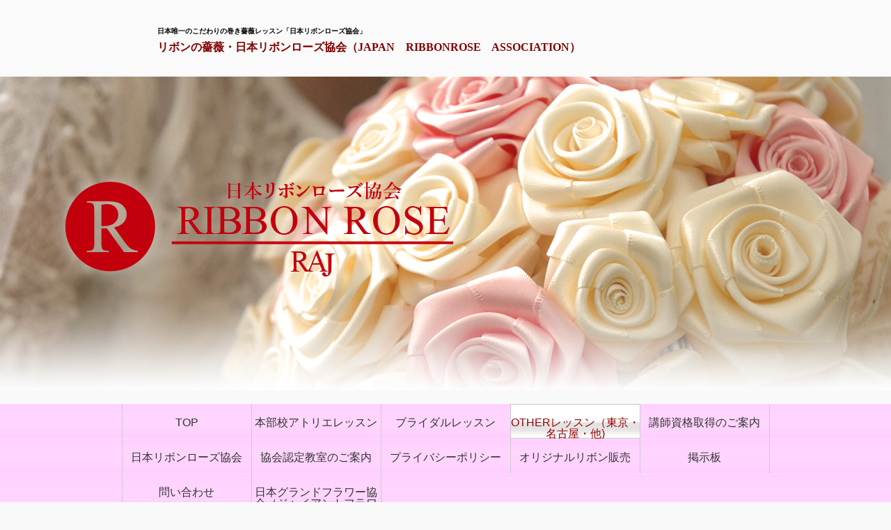

--- FILE ---
content_type: text/html; charset=UTF-8
request_url: https://www.ribbon-rose.com/%E6%9D%B1%E4%BA%AC%E3%83%AC%E3%83%83%E3%82%B9%E3%83%B3.html
body_size: 56931
content:
<!DOCTYPE HTML>
<html lang="ja" prefix="og: https://ogp.me/ns#">
<head>
<meta http-equiv="Content-Type" content="text/html; charset=utf-8" />
<meta name="viewport" content="width=device-width,initial-scale=1">


<meta property="og:title" content="Bridal/Wedding accessories RIBBON LOVERS-東京開催" />

<meta property="og:description" content="リボンで作ったこだわりのレッスン「日本リボンローズ協会」" />

<meta property="og:url" content="https://www.ribbon-rose.com/東京レッスン.html" />



<meta property="og:type" content="article" />

<meta property="og:locale" content="ja_JP" />
<meta name="twitter:card" content="summary_large_image"/>




<meta name="description" content="リボンで作ったこだわりのレッスン「日本リボンローズ協会」" />
<meta name="keywords" content="リボンローズ,カゴバッグ レッスン,レッスン,東京,体験,BASICコース,ディプロマ,資格取得，ヴォーグ学園," />
<link rel="canonical" href="https://www.ribbon-rose.com/東京レッスン.html" />


<link rel="shortcut icon" href="//s3-ap-northeast-1.amazonaws.com/img.p-kit.com/ribbons/favicon.ico?1738162016" />

<title>Bridal/Wedding accessories RIBBON LOVERS-東京開催</title>

<link href="/images/blog/css/blog.css" type="text/css" rel="stylesheet" media="screen" />
<link href="/images/responsive_parts/css/rp.css" type="text/css" rel="stylesheet" media="screen" />


<!--[if lte IE 8]>
<link rel="stylesheet" title="default" type="text/css" href="./tpl/css/local172_3-ie.css?1768862486" media="all" />
<![endif]-->
<link rel="stylesheet" title="default" type="text/css" href="./tpl/css/print.css?1768862486" media="print" />



<link href="https://www.p-kit.com/images/lazyload/lazy.css" type="text/css" rel="stylesheet" media="screen" />


<!--[if  (!IE)|(gt IE 8)]><!-->
<script type="text/javascript" src="//www.p-kit.com/images/skel/js/jquery-1.11.1.min.js"></script>
<script type="text/javascript">
    var $11 = $.noConflict(true);
</script>
<script type="text/javascript" src="//www.p-kit.com/images/skel/js/skel.min.js"></script>
<script type="text/javascript" src="//www.p-kit.com/images/skel/js/skel-panels.min.js"></script>
<script type="text/javascript" src="./tpl/js/init.js?1768862486"></script>
<!--<![endif]-->




<!--[if lt IE 9]>
<script src="/images/IE9.js"></script>
<![endif]-->



<script src="https://www.p-kit.com/images/lazyload/lazysizes.min.js"></script>


</head>
<body>
<div id="page1">
  <div id="header">
    <!-- ////////////////////////////// header ////////////////////////////// -->
    <table width="100%" border="0" cellspacing="1" cellpadding="0">
      <tr>
        <td valign="top"><h1 style="font-size:10px;color:#000000;">日本唯一のこだわりの巻き薔薇レッスン「日本リボンローズ協会」</h1><div><span style="color: #800000;"><strong><span style="font-family: 'ＭＳ Ｐ明朝';">リボンの薔薇・日本リボンローズ協会（JAPAN　RIBBONROSE　ASSOCIATION）</span></strong></span></div></td>
      </tr>
    </table>
    <!-- ////////////////////////////// header ////////////////////////////// -->
  </div>
  <!--header-->
</div>
<!--page1-->
  
  <div id="photo">
    <div id="img">&nbsp;</div>
    <div id="photo-bottom">&nbsp;</div>
</div>
  
  
  <!--photo-->
<nav id="menu">
  <!-- ////////////////////////////// MENU ////////////////////////////// -->
    <ul> 
 
	<li class="cntmenu"><a href="https://www.ribbon-rose.com/" ><span>TOP</span></a>
			</li>
 
	<li class="cntmenu"><a href="https://www.ribbon-rose.com/リボンローズ講座.html" ><span>本部校アトリエレッスン</span></a>
				<ul>
		 
		<li><a href="https://www.ribbon-rose.com/アトリエレッスン.html" title="" ><span>体験・1DAY・季節レッスン</span></a></li>
		 
		<li><a href="https://www.ribbon-rose.com/page386815.html" title="" ><span>基礎から学ぶﾚｯｽﾝ</span></a></li>
		 
		<li><a href="https://www.ribbon-rose.com/page386884.html" title="" ><span>ファッション小物レッスン</span></a></li>
		 
		<li><a href="https://www.ribbon-rose.com/page473275.html" title="" ><span>経験者向けレッスン</span></a></li>
		 
		<li><a href="https://www.ribbon-rose.com/page386819.html" title="" ><span>ﾘﾎﾞﾝﾃｸﾆｯｸﾚｯｽﾝ</span></a></li>
		 
		<li><a href="https://www.ribbon-rose.com/企業向け出張講座.html" title="" ><span>企業向け　出張講座</span></a></li>
		 
		<li><a href="https://www.ribbon-rose.com/page380423.html" title="" ><span>アトリエ案内＆ﾚｯｽﾝ日程</span></a></li>
				</ul>
			</li>
 
	<li class="cntmenu"><a href="https://www.ribbon-rose.com/ブライダルレッスン.html" ><span>ブライダルレッスン</span></a>
				<ul>
		 
		<li><a href="https://www.ribbon-rose.com/page274308.html" title="" ><span>花嫁アイテムレッスン</span></a></li>
		 
		<li><a href="https://www.ribbon-rose.com/page386868.html" title="" ><span>受付アイテムレッスン</span></a></li>
		 
		<li><a href="https://www.ribbon-rose.com/page386867.html" title="" ><span>プライベートレッスン</span></a></li>
				</ul>
			</li>
 
	<li class="cntmenu_over"><a href="https://www.ribbon-rose.com/東京・名古屋・福岡.html" ><span>OTHERレッスン（東京・名古屋・他)</span></a>
				<ul>
		 
		<li><a href="https://www.ribbon-rose.com/名古屋レッスン.html" title="" ><span>名古屋開催</span></a></li>
		 
		<li><a href="https://www.ribbon-rose.com/東京レッスン.html" title="" ><span>東京開催</span></a></li>
		 
		<li><a href="https://www.ribbon-rose.com/カルチャー.html" title="" ><span>関西ｶﾙﾁｬｰﾚｯｽﾝ</span></a></li>
				</ul>
			</li>
 
	<li class="cntmenu"><a href="https://www.ribbon-rose.com/ディプロマ.html" ><span>講師資格取得のご案内</span></a>
			</li>
 
	<li class="cntmenu"><a href="https://www.ribbon-rose.com/日本リボンローズ協会.html" ><span>日本リボンローズ協会</span></a>
			</li>
 
	<li class="cntmenu"><a href="https://www.ribbon-rose.com/認定教室.html" ><span>協会認定教室のご案内</span></a>
				<ul>
		 
		<li><a href="https://www.ribbon-rose.com/page455352.html" title="" ><span>認定講師紹介</span></a></li>
				</ul>
			</li>
 
	<li class="cntmenu"><a href="https://www.ribbon-rose.com/page0007.html" ><span>プライバシーポリシー</span></a>
			</li>
 
	<li class="cntmenu"><a href="https://www.ribbon-rose.com/page469134.html" ><span>オリジナルリボン販売</span></a>
			</li>
 
	<li class="cntmenu"><a href="https://www.ribbon-rose.com/userforum/index.php?id=106130" ><span>掲示板</span></a>
			</li>
 
	<li class="cntmenu"><a href="https://www.ribbon-rose.com/usermail/index.php?id=106130" ><span>問い合わせ</span></a>
			</li>
 
	<li class="cntmenu"><a href="https://www.ribbon-rose.com/giantflower.html" ><span>日本グランドフラワー協会（ジャイアントフラワー）</span></a>
			</li>
 
</ul>    <!-- ////////////////////////////// MENU ////////////////////////////// -->
</nav>
<!--menu-->
<div id="page2">
  <div id="content_box">
    <div class="row">
      <!-- ////////////////////////////// sidebar ////////////////////////////// -->
                        <div id="sidebar" class="4u">
        <div class="sidebar_inn">
                  <ul class="sidemenu">
          <li><a href="https://www.ribbon-rose.com/東京・名古屋・福岡.html" class="sn_01" title="" ><span>OTHERレッスン（東京・名古屋・他)</span></a>
    <ul>
   
    <li><a href="https://www.ribbon-rose.com/名古屋レッスン.html" class="sn_01_01" title="" ><span>名古屋開催</span></a></li>
   
    <li><a href="https://www.ribbon-rose.com/東京レッスン.html" class="sn_01_01_over" title="" ><span>東京開催</span></a></li>
   
    <li><a href="https://www.ribbon-rose.com/カルチャー.html" class="sn_01_01" title="" ><span>関西ｶﾙﾁｬｰﾚｯｽﾝ</span></a></li>
    </ul>
    </li>
                   
</ul>                    <table style="width:100%; border:0;">
                        <tr style="vertical-align:top;">
              <td><div style="text-align: center;"><div style="text-align: center;"><a href="https://www.ribbon-rose.com/東京レッスン.html" target="_blank"><span style="color: #000080;"><strong>【十字屋カルチャー高の原】</strong></span></a></div><div style="text-align: center;"><span style="color: #000080;"><strong>2月27日(木)<br />3月27日(木)</strong></span></div><a href="https://www.ribbon-rose.com/カルチャー.html"><img style="width: 100%;" src="https://s3-ap-northeast-1.amazonaws.com/img.p-kit.com/ribbons/Lesson/1616077089068730400.jpg" alt="" border="0" /></a><br /><div style="text-align: center;">&nbsp;</div><div style="text-align: center;"><a href="https://www.ribbon-rose.com/東京レッスン.html"><span style="color: #000080;"><strong>3月15日（土）16日（日）</strong></span></a></div><div style="text-align: center;"><a href="https://www.ribbon-rose.com/東京レッスン.html"><span style="color: #000080;"><strong>東京ハンドメイド祭出店！</strong></span></a></div><div style="text-align: center;"><a href="https://www.ribbon-rose.com/東京レッスン.html"><span style="color: #000080;"><strong>ワークショップ開催します！</strong></span></a></div><div style="text-align: center;"><a href="https://www.ribbon-rose.com/東京レッスン.html"><img style="width: 100%;" src="https://s3-ap-northeast-1.amazonaws.com/img.p-kit.com/ribbons/event/1738161826016518700.jpg" alt="" border="0" /></a></div><div style="text-align: center;">&nbsp;</div><div style="text-align: center;"><div><span style="color: #000000; background-color: #ffff99;">ご来場・ワークショップへのご参加</span></div><div><span style="color: #000000; background-color: #ffff99;">ありがとうございました！</span></div><div><span style="color: #000000; background-color: #ffff99;"><img src="https://s3-ap-northeast-1.amazonaws.com/img.p-kit.com/ribbons/event/1738161975095358900.jpg" alt="" height="178" border="0" /></span></div><div>&nbsp;</div><div><a style="font-size: 12pt;" href="https://osaka-tedukuri.net/"><img style="width: 179px;" src="https://s3-ap-northeast-1.amazonaws.com/img.p-kit.com/ribbons/event/1720588033043747000.jpg" alt="" height="177" border="0" /></a><span style="font-size: 12pt;">&nbsp;</span></div></div><div style="text-align: center;"><div>&nbsp;</div><div><div><span style="font-size: 12pt;">&nbsp;</span><strong style="color: #ff0000; font-size: 12pt;"><a href="https://www.creema.jp/item/14127116/detail"><span style="color: #ff0000;">★ 新書籍販売中 ★</span></a></strong></div></div></div><div style="text-align: center;"><a href="https://www.creema.jp/item/14127116/detail"><img style="width: 100%;" src="https://s3-ap-northeast-1.amazonaws.com/img.p-kit.com/ribbons/1655339119056391300.jpg" alt="" border="0" /></a></div><div style="text-align: center;"><span style="font-size: 12pt;">&nbsp;</span><span style="font-size: 12pt;">&nbsp;</span></div><div style="text-align: center;"><span style="color: #800000; font-size: 12pt;">&nbsp;</span><strong style="color: #800000; font-size: 12pt;">「リボンの薔薇　第2回作品展」</strong></div></div><div style="text-align: center;"><div style="text-align: center;"><div><span style="color: #800000; font-size: 10pt;"><strong>2022年5月6-8日</strong></span></div><div><span style="color: #ff0000; font-size: 10pt;"><strong><span style="color: #800000;">ご来場ありがとうございました</span></strong></span></div><div><img style="width: 196px;" src="https://s3-ap-northeast-1.amazonaws.com/img.p-kit.com/ribbons/1653316307066175200.jpg" alt="" height="261" border="0" /></div><div>&nbsp;</div><div>&nbsp;</div><div><a href="https://2022.hobbyshow.jp/lineup/detail-1000403"><strong>日本ホビーショー</strong></a><strong><a href="https://2022.hobbyshow.jp/lineup/detail-1000403">2022</a></strong></div><div><span style="font-size: 10pt; color: #800000;"><strong>出展いたしました！</strong></span></div><div><span style="font-size: 10pt; color: #800000;"><strong>ご来場ありがとうございました！！</strong></span></div><div><a href="https://2022.hobbyshow.jp/lineup/detail-1000403"><strong><img src="https://s3-ap-northeast-1.amazonaws.com/img.p-kit.com/ribbons/event/1648168045073387200.jpg" alt="" width="229" height="127" border="0" /></strong></a></div><div>&nbsp;</div><div>&nbsp;</div></div><div style="text-align: center;"><strong style="font-size: 12pt;"><span style="color: #ff0000;">リボンローズ作品掲載♪</span></strong></div><div style="text-align: center;"><div><a style="font-size: 12pt;" href="http://boox.jp/index.php?module=ecitemdtl&amp;action=pdetail&amp;it=BK&amp;cd=4434251619"><strong style="font-size: 12pt;"><span style="color: #ff0000;"><img src="https://s3-ap-northeast-1.amazonaws.com/img.p-kit.com/ribbons/1540028551073128600.jpg" alt="" border="0" /></span></strong></a></div><div>&nbsp;</div><div>&nbsp;</div><div><a href="http://shop.sodo.co.jp/products/detail.php?product_id=76"><img src="https://s3-ap-northeast-1.amazonaws.com/img.p-kit.com/ribbons/1501209930066725900.jpg" alt="" width="189" height="263" border="0" /></a></div><div>&nbsp;</div><div><span style="font-size: 10pt; color: #808080;">&nbsp;</span><strong style="color: #808080; font-size: 10pt;">「Claft&amp;Flower」VOLUMEⅢ</strong><div><span style="font-size: 10pt; color: #808080;"><strong>クラフト&amp;フラワー第3集</strong></span></div><div><span style="font-size: 10pt; color: #808080;"><strong>草土出版</strong></span></div><div>&nbsp;</div></div><div><span style="color: #800000;"><span style="font-size: 8pt; color: #800000;"><a href="https://www.creema.jp/c/ribbonlovers">手づくりサイト　掲載中！</a></span></span></div><div><a href="https://www.creema.jp/c/ribbonlovers"><img src="https://s3-ap-northeast-1.amazonaws.com/img.p-kit.com/ribbons/1491876105093586300.gif" alt="" border="0" /></a>&nbsp;</div><div><a href="https://www.creema.jp/c/ribbonlovers"><img src="https://s3-ap-northeast-1.amazonaws.com/img.p-kit.com/ribbons/Lesson/1481016208004035500.jpg" alt="" width="185" height="123" border="0" /></a></div><div>&nbsp;</div><div><strong style="color: #333399; font-size: 12pt;"><span style="font-size: 10pt;">リボンローズをウエディンングに、</span></strong></div><div><span style="color: #333399;"><strong><span style="font-size: 10pt;">ギフトに、毎日のオシャレに&hellip;</span></strong></span></div><div><span style="color: #333399;"><strong><span style="font-size: 10pt;">&nbsp;お買い求めはこちらへ</span></strong></span></div><div><a href="http://www.ribbonlovers.com/" target="_blank"><img src="https://s3-ap-northeast-1.amazonaws.com/img.p-kit.com/ribbons/botan/1482743998096602100.png" alt="ブライダル・ウェディングアクセサリー RIBBON LOVERS" width="230" height="80" /></a><span style="font-size: 12pt;">&nbsp;</span></div></div><div style="text-align: center;"><div><div><span style="font-size: 12pt;">&nbsp;</span></div><div><a href="http://www.ribbon-rose.com/giantflower.html"><span><strong>今話題のジャイアントフラワー</strong></span></a></div><div><a href="http://www.ribbon-rose.com/giantflower.html"><span><strong>ご興味ある方はこちら</strong></span></a></div><div><a href="http://www.ribbon-rose.com/giantflower.html"><img src="https://s3-ap-northeast-1.amazonaws.com/img.p-kit.com/ribbons/Lesson/1489151296041043000.jpg" alt="" width="228" height="151" border="0" /></a></div><div>&nbsp;</div><div><span style="color: #008080;"><a href="http://jfca.info/" target="_blank"><span style="color: #008080;"><strong><span style="font-size: 12pt;">日本グランドフラワー協会HP</span></strong></span></a></span></div><div><a href="http://jfca.info/" target="_blank"><img src="https://s3-ap-northeast-1.amazonaws.com/img.p-kit.com/ribbons/Gflower/1507508879065661800.jpg" alt="" width="232" height="96" border="0" /></a>&nbsp;</div></div><div><span style="font-size: 8pt;">&nbsp;</span></div><div><div style="display: inline !important;"><span style="font-size: 10pt; color: #800000;"><strong>「RIBBON LOVERS」ﾌｪｲｽﾌﾞｯｸ&darr;</strong></span></div></div><div><div><span style="color: #800000;"><a class="image" href="http://www.facebook.com/ribbonlovers.aiwada"><span style="color: #800000;"><img src="http://upload.wikimedia.org/wikipedia/commons/thumb/0/06/Facebook.svg/200px-Facebook.svg.png" alt="Facebook.svg" width="170" height="62" /></span></a>&nbsp;</span></div><div><span style="font-size: 10pt; color: #800000;">「いいね!」お願いします♪</span></div><div><div><span style="color: #800000;"><a href="https://ribbonlovers.wordpress.com/"><span style="color: #800000;">&nbsp;</span></a></span></div><div><span style="color: #800000;"><span style="font-size: 10pt;"><strong><a href="https://ribbonlovers.wordpress.com/"><span style="color: #800000;">「RIBBON LOVERS」 ブログ</span></a>&darr;</strong></span></span></div><div><div><span style="color: #800000;"><a href="http://ribbonlovers.wordpress.com/" target="_blank"><span style="color: #800000;"><img src="https://s3-ap-northeast-1.amazonaws.com/img.p-kit.com/ribbons/1362914667046178700.jpg" alt="" width="120" height="116" border="0" /></span></a>&nbsp;</span></div><div>&nbsp;</div><div><span style="font-size: 10pt; color: #800000;"><strong>過去の記事（アメブロ）は<a href="http://ameblo.jp/ribbonlovers/"><span style="color: #800000;">こちら</span></a>から</strong></span></div><div>&nbsp;</div><div>&nbsp;<span style="font-size: 12pt;">&nbsp;</span></div></div></div></div><div><div><a href="https://www.kansai-woman.net/theme298.html"><strong>関西ウーマンに掲載されました♪</strong></a></div><div><a href="https://www.kansai-woman.net/theme298.html" target="_blank"><img src="https://s3-ap-northeast-1.amazonaws.com/img.p-kit.com/ribbons/1476837516088398500.png" alt="" width="226" height="161" border="0" /></a></div></div><span style="font-size: 12pt;">&nbsp;</span></div></div><div style="text-align: center;"><div style="text-align: center;"><div style="text-align: center;"><div style="text-align: center;"><div style="text-align: center;"><span style="font-size: 8pt;"><strong><strong><span style="font-family: times new roman; color: #990000;"><span style="color: #990000;"><span style="font-family: Verdana;"><br /></span></span></span></strong></strong></span><div style="text-align: center;">&nbsp;</div><div style="text-align: center;">&nbsp;<img style="font-size: 12pt;" src="https://s3-ap-northeast-1.amazonaws.com/img.p-kit.com/ribbons/doorwreath/1464450659094076700.jpg" alt="" width="223" height="127" border="0" /></div><div style="text-align: center;"><div style="text-align: center;">&nbsp;</div><div style="text-align: center;"><a href="https://area31.smp.ne.jp/area/table/12439/EjXA4H/M?S=mhnas2qfsgt&amp;detect=%94%BB%92%E8&amp;12952_11720036_1=2&amp;12952_11678791_1=&amp;12952_11678265_1=&amp;smp_sf_button_12952=%8C%9F%8D%F5" target="_blank"><img src="https://s3-ap-northeast-1.amazonaws.com/img.p-kit.com/ribbons/Lesson/1482284495039968600.gif" alt="" border="0" /></a></div><div style="text-align: center;">&nbsp;</div><div style="text-align: center;"><a href="http://ameblo.jp/tealbleu/"><span style="color: #000080; font-size: 10pt;"><strong>カラー&amp;ウエディング</strong></span></a></div><div style="text-align: center;"><a href="http://ameblo.jp/tealbleu/"><span style="color: #000080; font-size: 10pt;"><strong>Te'al Bleu（ティール・ブルー）</strong></span></a></div></div><div style="text-align: center;"><a href="http://tealbleu.mond.jp/"><img src="https://s3-ap-northeast-1.amazonaws.com/img.p-kit.com/ribbons/chambre/1415501164081910700.jpg" alt="" width="192" height="72" border="0" /></a></div><div style="text-align: center;">&nbsp;</div><div style="text-align: center;"><span style="color: #333399;"><a href="http://www.green.dti.ne.jp/royalginza/"><span style="color: #333399;"><strong><span style="font-family: 'times new roman'; font-size: 10pt;">ローヤルフラワースクール</span></strong></span></a></span></div><div style="text-align: center;"><span style="color: #333399;"><strong><span style="font-family: 'times new roman'; font-size: 10pt;"><a href="http://www.green.dti.ne.jp/royalginza/"><span style="color: #333399;">銀座スタジオエス</span></a></span></strong></span></div><div style="text-align: center;"><span style="color: #ff6600;"><strong>&nbsp;</strong></span></div><div style="text-align: center;"><div><span style="font-family: 'times new roman'; font-size: 10pt; color: #800000;"><strong>イベント出展しました！</strong></span></div><div><span style="font-family: 'times new roman'; font-size: 10pt; color: #ff0000;"><strong>～<a href="http://www.bridalnews.co.jp/fair/"><span style="color: #ff0000;">ブライダル産業フェア in 東京</span></a>～</strong></span></div><div><span style="font-family: 'times new roman'; font-size: 10pt; color: #800000;"><strong>「ブライダルテーブルコーディネートコンテスト２０１５」</strong></span></div><div>&nbsp;<div>&nbsp;</div></div></div></div></div></div></div></div>
                </td>
            </tr>
          </table>
        </div>
      </div>
                  <!-- ////////////////////////////// sidebar ////////////////////////////// -->
      <!-- ////////////////////////////// content ////////////////////////////// -->
      <div id="content" class="8u skel-cell-important">
        <div class="content_inn">
        <div><div style="text-align: right;"><span style="font-size: 12pt;"><span style="font-size: 12pt;"><span style="font-size: 12pt;"><span style="font-size: 12pt;">&nbsp;</span></span></span></span><table style="width: 100%;" border="0" cellspacing="1" cellpadding="1"><tbody><tr><td><div style="background-color: #faedef; padding: 4px; border-bottom: 3px solid #D25460; border-top: 3px solid #D25460;"><div style="text-align: center;"><span style="color: #800080;"><strong><span style="font-family: 'times new roman'; font-size: 14pt;">RIBBON LOVERS</span>&nbsp;のHPがリニューアルしました！</strong><strong>ぜひご覧ください♪</strong></span></div><div style="text-align: center;"><span style="color: #800080;"><strong><a href="https://ribbonlovers.jp/"><span style="color: #800080;">https://ribbonlovers.jp/</span></a></strong></span></div></div></td></tr></tbody></table></div><div style="text-align: right;">&nbsp;</div><div style="text-align: right;"><span style="font-size: 12pt;"><span style="font-size: 12pt;"><span style="font-size: 12pt;">&nbsp;<span style="font-size: 10pt; color: #ff0000;"><strong>リボンローズレッスンのお問い合わせはこちら&rArr;090-1718-5250（担当：河村）</strong></span></span></span></span></div><div style="text-align: right;">&nbsp;</div><table style="width: 100%;" border="0" cellspacing="1" cellpadding="1"><tbody><tr><td><h2 style="padding: 5px; margin: 4px; background: #d25460; color: #fff; font-size: 14pt; line-height: 1.3em; border: 1px dashed #fff; border-radius: 3px; box-shadow: 0 0 0 4px #d25460; font-weight: normal;">　２０２5年東京レッスン開催について</h2></td></tr></tbody></table></div><div><div><span style="font-size: 10pt; color: #000080; font-family: 'times new roman';"><strong>開催日時：現在未定</strong></span></div><div><span style="color: #000080; font-family: 'times new roman';"><span style="font-size: 13.3333px;"><strong>会場：<span>東京都台東区西浅草２－２１－５　堀川ビル２階（※他の場所での開催の場合もあり）</span></strong></span></span></div><div>&nbsp;</div><div><span style="color: #000080; font-family: 'times new roman';"><span style="color: #000080; font-family: 'times new roman';"><span style="font-size: 13.3333px;"><strong><span>１DAYレッスン・コースレッスン（BASICコース・アドバンスコース）受講可能。<br /><br /></span></strong></span></span></span></div><div><table style="width: 100%;" border="0" cellspacing="1" cellpadding="1"><tbody><tr><td><h2 style="padding: 5px; margin: 4px; background: #D25460; color: #fff; font-size: 14pt; line-height: 1.3em; border: 1px dashed #fff; border-radius: 3px; box-shadow: 0 0 0 4px #D25460; font-weight: normal;">3月15日（土）16日（日）東京ハンドメイド祭　ワークショップ開催</h2></td></tr></tbody></table><div><span style="font-family: 'times new roman'; font-size: 10pt; color: #000080;"><strong><img style="width: 100%;" src="https://s3-ap-northeast-1.amazonaws.com/img.p-kit.com/ribbons/event/1738161826016518700.jpg" alt="" border="0" /></strong></span></div><div><span style="font-family: 'times new roman'; font-size: 10pt; color: #000080;"><strong>開催日時：3月15日（土）12:00~17:30　16日（日）11:00~16:30</strong></span></div><div><span style="font-family: 'times new roman'; font-size: 10pt; color: #000080;"><strong>会場：東京都立産業貿易センター浜松町館２F</strong></span></div><div><span style="font-family: 'times new roman'; font-size: 10pt; color: #000080;"><strong>　　　（JR浜松町から徒歩5分・ゆりかもめ竹芝駅から徒歩2分）</strong></span></div><div>&nbsp;</div><div><span style="font-family: 'times new roman'; font-size: 10pt; color: #000080;"><strong>ワークショップメニュー</strong></span></div><div><span style="font-family: 'times new roman'; font-size: 10pt; color: #000080;"><strong>①1輪コサージュ（30分）：1,500円</strong></span></div><div><span style="font-family: 'times new roman'; font-size: 10pt; color: #000080;"><strong>②バッグチャーム（30分）：2,500円</strong></span></div><div><span style="font-family: 'times new roman'; font-size: 10pt; color: #000080;"><strong>③リースアレンジ（45～60分）：3,500円</strong></span></div><div><span style="font-family: 'times new roman'; font-size: 10pt; color: #000080;"><strong>※リボンローズカラーは30色から当日お選びいただけます</strong></span></div><div>&nbsp;</div><div><span style="font-family: 'times new roman'; font-size: 10pt; color: #000080;"><strong>事前リクエストでリクエストメニューを受講いただくことも可能です。</strong></span></div><div><span style="font-family: 'times new roman'; font-size: 10pt; color: #000080;"><strong>BASICコース等の受講のご相談も承ります。</strong></span><span style="font-family: 'times new roman'; font-size: 10pt; color: #000080;"><strong>お問い合わせください。</strong></span></div></div><div>&nbsp;</div></div><div><div><table style="width: 100%;" border="0" cellspacing="1" cellpadding="1"><tbody><tr><td><h2 style="padding: 5px; margin: 4px; background: #D25460; color: #fff; font-size: 14pt; line-height: 1.3em; border: 1px dashed #fff; border-radius: 3px; box-shadow: 0 0 0 4px #D25460; font-weight: normal;"><span style="font-size: 12pt; font-family: 'times new roman';">【おススメレッスンメニュー】<span style="font-size: 10pt;">※初心者様でもご参加いただけるメニューです※</span></span></h2></td></tr></tbody></table><strong><span style="color: #000080;"><span style="font-size: 13.3333px;"><br /></span></span></strong></div><div><span style="color: #000080; font-family: 'times new roman';"><span style="font-size: 13.3333px;"><strong>【フォトフレームアレンジ】</strong></span></span></div><div><span style="color: #000080; font-family: 'times new roman';"><span style="font-size: 13.3333px;"><strong><img style="width: 381px;" src="https://s3-ap-northeast-1.amazonaws.com/img.p-kit.com/ribbons/Lesson/1465434760072397300.jpg" alt="" height="315" border="0" /></strong></span></span></div><div><span style="color: #000080; font-family: 'times new roman';"><span style="font-size: 13.3333px;"><strong>定番の体験レッスンメニュー✨</strong></span></span></div><div><span style="color: #000080; font-family: 'times new roman';"><span style="font-size: 13.3333px;"><strong>とりあえずリボンローズ作りを体験してみたい！という方におススメのメニューです！</strong></span></span></div><div><span style="color: #000080; font-family: 'times new roman';"><span style="font-size: 13.3333px;"><strong>講習時間：９０分　講習費：３，３００円（税込・材料費込み）サイズ：はがきサイズ</strong></span></span></div><div>&nbsp;</div><div><span style="color: #000080; font-family: 'times new roman';"><span style="font-size: 13.3333px;"><strong>【プチブーケ】</strong></span></span></div><div><span style="color: #000080; font-family: 'times new roman';"><span style="font-size: 13.3333px;"><strong><img style="width: 349px;" src="https://s3-ap-northeast-1.amazonaws.com/img.p-kit.com/ribbons/Lesson/1470689552017776600.jpg" alt="" height="349" border="0" /></strong></span></span></div><div>&nbsp;</div><div><strong><span style="font-size: 10pt; color: #000080; font-family: 'times new roman';">ラッピング付きのコンパクトサイズのブーケはインテリアとしても飾りやすく</span></strong></div><div><strong><span style="font-size: 10pt; color: #000080; font-family: 'times new roman';">プレゼントにもぴったりのアイテム</span></strong></div><div><strong><span style="font-size: 10pt; color: #000080; font-family: 'times new roman';">講習時間：１２０分　講習費：５，５００円<strong>（税込・材料費込み）</strong>　サイズ：ブーケ直径１５㎝程度</span></strong></div><div>&nbsp;</div><div><strong><span style="font-size: 10pt; color: #000080; font-family: 'times new roman';">【ホワイトワイヤーリース】</span></strong></div><div><strong><span style="font-size: 10pt; color: #000080; font-family: 'times new roman';"><img style="width: 288px;" src="https://s3-ap-northeast-1.amazonaws.com/img.p-kit.com/ribbons/Lesson/1467675927093122700.jpg" alt="" height="192" border="0" />　　<img style="width: 187px;" src="https://s3-ap-northeast-1.amazonaws.com/img.p-kit.com/ribbons/Lesson/1472543956038307900.jpg" alt="" height="191" border="0" /></span></strong></div><div><span style="color: #000080; font-family: 'times new roman';"><span style="font-size: 13.3333px;"><strong>ワイヤーフレームに立体的にリボンローズとダリアをアレンジしたリースアレンジ♪</strong></span></span></div><div><span style="color: #000080; font-family: 'times new roman';"><span style="font-size: 13.3333px;"><strong>こちらもご自宅のインテリアとして、さらに新築祝いなどにもおススメのアイテム✨</strong></span></span></div><div><span style="color: #000080; font-family: 'times new roman';"><span style="font-size: 13.3333px;"><strong>講習時間：１２０分　講習費：４，９５０円<strong>（税込・材料費込み）</strong>　</strong></span></span></div><div><span style="color: #000080; font-family: 'times new roman';"><span style="font-size: 13.3333px;"><strong>サイズ：リース直径２１cm H６cm程度</strong></span></span></div><div>&nbsp;</div><div><span style="color: #000080;"><strong><span style="font-family: 'times new roman'; font-size: 10pt;">【ミモザブーケ】</span></strong></span></div><div><span style="color: #000080;"><strong><span style="font-family: 'times new roman'; font-size: 10pt;"><img style="width: 280px;" src="https://s3-ap-northeast-1.amazonaws.com/img.p-kit.com/ribbons/Lesson/1680577827081995000.jpg" alt="" height="280" border="0" />　<img style="width: 279px;" src="https://s3-ap-northeast-1.amazonaws.com/img.p-kit.com/ribbons/Lesson/1680577807021528100.jpg" alt="" height="279" border="0" /></span></strong></span></div><div><span style="color: #000080;"><strong><span style="font-family: 'times new roman'; font-size: 10pt;">講習時間：１２０分</span></strong></span></div><div><span style="color: #000080;"><strong><span style="font-family: 'times new roman'; font-size: 10pt;">講習費：６，６００円（税込・材料費込　練習用リボン付）　</span></strong></span></div><div><span style="color: #000080;"><strong><span style="font-family: 'times new roman'; font-size: 10pt;">サイズ：直径１５～２０㎝</span></strong></span></div><div><span style="color: #000080;"><strong><span style="font-family: 'times new roman'; font-size: 10pt;">持ち物：作品を持ち帰る袋</span></strong></span></div><div>&nbsp;</div><div><span style="color: #000080;"><strong><span style="font-family: 'times new roman'; font-size: 10pt;"><strong><span>【ガラスシリンダーアレンジ】</span></strong></span></strong></span></div><div><img src="https://s3-ap-northeast-1.amazonaws.com/img.p-kit.com/ribbons/Lesson/1687321971083111400.jpg" alt="" width="417" height="381" /></div><div><div><span style="font-size: 10pt; color: #000080; font-family: 'times new roman';"><strong>講習費：５，７２０円（税込・材料費込み）</strong></span><br /><span style="font-size: 10pt; color: #000080; font-family: 'times new roman';"><strong>講習時間：１２０分</strong></span><br /><span style="font-size: 10pt; color: #000080; font-family: 'times new roman';"><strong>作品サイズ：&Phi;５０㎜&times;L/H２６０㎜</strong></span><br /><span style="font-size: 10pt; color: #000080; font-family: 'times new roman';"><strong>※横置き用の専用台は別途追加３３０円要</strong></span></div><div><span style="font-size: 10pt; color: #000080; font-family: 'times new roman';"><strong>持ち物：作品を持ち帰る袋</strong></span></div><div>&nbsp;</div><div><span style="font-size: 10pt; color: #000080; font-family: 'times new roman';"><strong>【プロフーモアレンジ（リボン）】</strong></span></div><div><span style="font-size: 10pt; color: #000080; font-family: 'times new roman';"><strong><img style="width: 308px;" src="https://s3-ap-northeast-1.amazonaws.com/img.p-kit.com/ribbons/Lesson/1699587312009454100.jpg" alt="" height="308" border="0" />　<img style="width: 308px;" src="https://s3-ap-northeast-1.amazonaws.com/img.p-kit.com/ribbons/Lesson/1699587336055869900.jpg" alt="" height="308" border="0" /></strong></span></div><div><div><span style="font-family: 'times new roman'; font-size: 10pt; color: #000080;"><strong>講習費：５，５００円（税込・材料費込み）</strong></span><br /><span style="font-family: 'times new roman'; font-size: 10pt; color: #000080;"><strong>講習時間：１２０分</strong></span><br /><strong><span style="font-family: 'times new roman'; font-size: 10pt; color: #000080;">作品サイズ：幅１０．８&times;奥行６&times;高さ１４．５cm</span></strong><span style="font-family: 'times new roman'; font-size: 10pt; color: #000080;"><strong><br /></strong></span></div><div><span style="font-family: 'times new roman'; font-size: 10pt; color: #000080;"><strong>持ち物：作品を持ち帰る袋</strong></span></div></div><div>&nbsp;</div></div><div><span style="color: #000080; font-family: 'times new roman'; font-size: 10pt;"><strong>【サーモンピンクのバスケットブーケ】</strong></span></div><div><img style="font-size: 12pt; width: 288px;" src="https://s3-ap-northeast-1.amazonaws.com/img.p-kit.com/ribbons/Lesson/1680578206045280000.jpg" alt="" height="288" border="0" /><span style="font-size: 12pt;">　</span><img style="font-size: 12pt; width: 288px;" src="https://s3-ap-northeast-1.amazonaws.com/img.p-kit.com/ribbons/Lesson/1680578224099159900.jpg" alt="" height="288" border="0" /></div><div><span style="color: #000080;"><strong><span style="font-family: 'times new roman'; font-size: 10pt;">※こちらはお楽しみレッスンのためリボンローズ作製本数が多くなります。</span></strong></span></div><div><span style="color: #000080;"><strong><span style="font-family: 'times new roman'; font-size: 10pt;">　 初心者様は講師がお手伝いさせていただきます※</span></strong></span></div><div><span style="color: #000080;"><strong><span style="font-family: 'times new roman'; font-size: 10pt;">講習時間：２４０分　</span></strong></span></div><div><span style="color: #000080;"><strong><span style="font-family: 'times new roman'; font-size: 10pt;">講習費：８，２５０円（税込・材料費込　練習用リボン付）　バスケットサイズ：３０㎝&times;３０㎝&times;１０㎝</span></strong></span></div><div><span style="color: #000080;"><strong><span style="font-family: 'times new roman'; font-size: 10pt;">持ち物：作品を持ち帰る袋　</span></strong></span></div><div>&nbsp;</div><div><span style="color: #000080;"><strong><span style="font-family: 'times new roman'; font-size: 10pt;">【リボンローズのフラワーバルーン】</span></strong></span></div><div><span style="color: #000080;"><strong><span style="font-family: 'times new roman'; font-size: 10pt;"><img style="width: 295px;" src="https://s3-ap-northeast-1.amazonaws.com/img.p-kit.com/ribbons/Lesson/1680578715031950400.jpg" alt="" height="295" border="0" /></span></strong></span></div><div>&nbsp;</div><div><span style="color: #000080;"><strong><span style="font-family: 'times new roman'; font-size: 10pt;">講習時間：１２０分</span></strong></span></div><div><span style="color: #000080;"><strong><span style="font-family: 'times new roman'; font-size: 10pt;">講習費：８，８００円（税込・材料費込）</span></strong></span></div><div><span style="color: #000080;"><strong><span style="font-family: 'times new roman'; font-size: 10pt;">持ち物：作品を持ち帰る袋　※バルーン直径は３０㎝程度　作品高さはそれ以上になります※</span></strong></span></div><div>&nbsp;</div><div><span style="color: #ff99cc;"><strong><span style="font-family: 'times new roman'; font-size: 10pt;">フラワーバルーンは季節に応じてアレンジの材料をこちらがご用意させていただいております。</span></strong></span></div><div><span style="color: #ff99cc; font-family: 'times new roman';"><span style="font-size: 13.3333px;"><strong>カラーやイメージのリクエストはご相談ください。</strong></span></span></div><div>&nbsp;</div><div><div><span style="font-family: 'times new roman'; font-size: 10pt; color: #000080;"><strong>『ローズラウンドリース』</strong></span><br /><span style="font-family: 'times new roman'; font-size: 10pt; color: #000080;"><strong>・作品サイズ：直径約２３ｃｍ（リース直径２０㎝）</strong></span><br /><span style="font-family: 'times new roman'; font-size: 10pt; color: #000080;"><strong>・講習時間：１２０分<br />・講習費：５，８３０円<br /><br /></strong></span></div><div><span style="font-family: 'times new roman'; font-size: 10pt; color: #000080;"><strong>柔らかいカラーを使ったボリューム感のあるリースアレンジをリボンローズ作りとともにお楽しみいただきます♪</strong></span></div><div><span style="font-family: 'times new roman'; font-size: 10pt; color: #000080;"><strong>写真のリボンはご希望によりお付けいたします。</strong></span></div></div><div><img src="https://s3-ap-northeast-1.amazonaws.com/img.p-kit.com/ribbons/Lesson/1708519262049047800.jpg" alt="" height="473" border="0" /></div><div>&nbsp;</div><div>&nbsp;</div><div>&nbsp;</div><div><span style="color: #000080;"><strong><span style="font-family: 'times new roman'; font-size: 10pt;">その他リクエストレッスンも承ります！！</span></strong></span></div><div><span style="color: #000080;"><strong><span style="font-family: 'times new roman'; font-size: 10pt;">Instagramにて紹介している作品を作ってみたい！ウエディング用のアレンジやブーケを作製したい！</span></strong></span></div><div><span style="color: #000080;"><strong><span style="font-family: 'times new roman'; font-size: 10pt;">という方はぜひご相談ください♪</span></strong></span></div><div><span style="color: #000080;"><strong><span style="font-family: 'times new roman'; font-size: 10pt;">臨機応変に対応させていただきます✨</span></strong></span></div><div>&nbsp;</div><div><div><span style="font-family: 'times new roman'; font-size: 10pt; color: #ff0000;"><strong>お申込みはこちらから<a href="http://ribbons.p-kit.com/usermail/index.php?id=106130"><span style="color: #ff0000;">&rArr;「お問い合わせ」</span></a></strong></span></div><div><span style="font-family: 'times new roman'; font-size: 10pt; color: #000080;">&nbsp;</span></div><div><div><span style="font-family: 'times new roman'; font-size: 10pt; color: #000080;"><strong>※お問い合わせ後２４時間以内に返信メールをお送りしておりますが、受信制限などにより</strong></span></div><div><span style="font-family: 'times new roman'; font-size: 10pt; color: #000080;"><strong>メールが届かない事象が発生しております。お手数ですが、当方からの返信が届かない場合、</strong></span></div><div><span style="font-family: 'times new roman'; font-size: 10pt; color: #000080;"><strong>再度ご連絡いただきますようお願いいたします。</strong></span></div><div><span style="font-family: 'times new roman'; font-size: 10pt; color: #000080;">&nbsp;</span></div><div><span style="font-family: 'times new roman'; font-size: 10pt; color: #000080;"><strong>※キャンセルについてはレッスン日の1週間前までにご連絡をお願いいたします。</strong></span></div><div><span style="font-family: 'times new roman'; font-size: 10pt; color: #000080;">&nbsp;</span></div><div><div><span style="font-family: 'times new roman'; font-size: 10pt; color: #000080;"><strong>日本リボンローズ協会は講師資格を取得できるカリキュラムを開講しているため、</strong></span></div><div><span style="font-family: 'times new roman'; font-size: 10pt; color: #000080;"><strong>当協会レッスン受講後に、受講者がリボンローズレッスンを開講されることは違反となりますので</strong><strong>受講申込の際は、ご注意ください。</strong><strong>&nbsp;</strong></span></div></div></div></div><div>&nbsp;</div><div>&nbsp;</div><div><div><div><table style="width: 100%;" border="0" cellspacing="1" cellpadding="1"><tbody><tr><td><div style="border-radius: 6px; background-color: #013fa4; padding: 4px;"><h2 style="margin: 3px;"><span style="font-weight: normal; font-size: 14pt; color: #ffffff;">　<span style="font-family: tahoma; font-size: 10pt;"><strong>リボンローズ講座　東京専用集中コース</strong></span></span></h2></div></td></tr></tbody></table><span style="font-family: tahoma; font-size: 10pt; color: #800000;">&nbsp;</span><span style="color: #800000; font-size: 10pt;">色々なリボンを使ってリボンローズの奥深さを学ぶレッスンです♪</span></div></div></div></div><div><div><div><div><span style="font-size: 10pt;"><span style="color: #800000;">また花器のアレンジ、ブローチ・コサージュ・ブーケなど沢山のパターンを学んでいただきます♪</span></span></div><div><span style="font-size: 10pt;"><span style="color: #800000;"><img style="width: 529px;" src="https://s3-ap-northeast-1.amazonaws.com/img.p-kit.com/ribbons/Lesson/1644817259085886800.jpg" alt="" height="529" border="0" /></span></span></div><div><span>&nbsp;</span></div><div><span style="color: #ff0000;"><strong>東京開催は１か月に1回のレッスンのため、</strong></span></div><div><span style="color: #ff0000;"><strong>BASICコースは集中コースのみの受付となります。（２日間連続での参加も可）</strong></span></div><div><span style="color: #ff0000;"><strong><strong>大阪本部と併用して受講することも可能です。</strong></strong></span></div><div>&nbsp;</div><div><span style="color: #800000;"><span style="font-size: 10pt;">BASICコースは初級・中級・上級の全18回、集中コースのため受講回数は全6回となります。</span></span></div></div><div><div><span style="color: #800000;"><span style="font-size: 10pt;">①初級前半3回&rarr;②初級後半3回&rarr;③中級前半3回&rarr;④中級後半3回&rarr;⑤上級前半3回&rarr;⑥上級後半3回</span></span></div><div><span style="color: #800000;"><span style="font-size: 10pt;">と</span></span><span style="color: #800000;"><span style="font-size: 10pt;">前半3回・後半3回に分けて⑥ステップにて受講いただきます。</span></span></div><div><div><span style="color: #800000;"><span style="font-size: 10pt;">　　</span></span></div><div><span style="color: #800000;"><span style="font-size: 10pt;">定期講座を受講する前に1DAYレッスンをご用意しております。お気軽に体験ください。</span></span></div><div><span style="color: #800000;"><span style="font-size: 10pt;">&nbsp;</span></span></div></div></div><div><div><strong><span style="color: #800000;"><span style="font-size: 10pt;">＊初級前半「リボンローズ小物の基本3パターンが学べる！」の3回本講座（参考写真）</span></span></strong></div><div><span style="color: #800000;"><strong><span style="font-size: 10pt;"><img src="https://s3-ap-northeast-1.amazonaws.com/img.p-kit.com/ribbons/Lesson/1388078660073471400.jpg" alt="" width="230" height="198" border="0" />　　</span></strong></span><div><span style="color: #800000;"><span style="font-size: 10pt;">第１回：コサージュ（髪飾りやカーテンタッセルにも変身）</span></span></div><div><span style="color: #800000;"><span style="font-size: 10pt;">第２回：BOXアレンジ（プレゼントに最適アレンジ）</span></span></div><div><span style="color: #800000;"><span style="font-size: 10pt;">第３回：カップINミニブーケ（ブーケの基礎を学びます）</span></span></div></div><div><span style="color: #800000;"><span style="font-size: 10pt;">&nbsp;</span></span></div><div><span style="color: #800000;"><span style="font-size: 10pt;">持ち物：リボンカット用のハサミ・ワイヤーカット用ハサミ・作品を持ち帰る袋</span></span></div><div><span style="font-size: 10pt; color: #800000;">&nbsp;</span></div><div><span style="color: #800000;"><span style="font-size: 10pt;"><strong>＊初級後半３回講座（参考写真）　</strong>　　　　　　　　<strong>＊中級前半後半６回（参考写真）</strong></span></span></div><div><span style="color: #800000;"><span style="font-size: 10pt;"><img src="https://s3-ap-northeast-1.amazonaws.com/img.p-kit.com/ribbons/Lesson/1388078660079132300.jpg" alt="" width="240" height="208" border="0" />　　　　　　<img src="https://s3-ap-northeast-1.amazonaws.com/img.p-kit.com/ribbons/Lesson/1388078660087131300.jpg" alt="" width="265" height="208" border="0" /></span></span></div><div><span style="color: #800000;"><span style="font-size: 10pt;">【オーナメント・ブーケ＆ブートニアセット】　　　【S・Lｻｲｽﾞの異なる大きさのローズを作製】</span></span></div><div><span style="color: #800000;"><span style="font-size: 10pt;">&nbsp;</span></span></div><div><div><strong><span style="color: #800000;"><span style="font-size: 10pt;">＊上級前半後半６回（参考写真）</span></span></strong></div><div><span style="color: #800000;"><span style="font-size: 10pt;"><img src="https://s3-ap-northeast-1.amazonaws.com/img.p-kit.com/ribbons/Lesson/1388218490056302600.jpg" alt="" width="354" height="306" border="0" /></span></span></div><div><span style="color: #800000;"><span style="font-size: 10pt;">【サテンリボンを使ってエレガントローズを作製】</span></span></div><div><span style="color: #800000;"><span style="font-size: 10pt;">&nbsp;</span></span></div><div><div><span style="color: #800000;"><span style="font-size: 10pt;">※受講費は定期講座全て共通ですが、材料費は各クールごとに異なり、</span></span></div><div><span style="color: #800000;"><span style="font-size: 10pt;">①初級前半3回・②初級後半３回・③中級前半3回・④中級後半3回は、各20,000円。</span></span></div><div><span style="color: #800000;"><span style="font-size: 10pt;"> ⑤上級前半3回は、⑥上級後半3回は、各24,000円となります。</span></span></div><div><span style="color: #800000;"><span style="font-size: 10pt;">&nbsp;</span></span></div><div><strong><span style="color: #ff0000;"><span style="font-size: 10pt;">BASICコース修了後はADVANCEコース・ディプロマ取得コースもご用意しております。</span></span></strong></div><div><strong><span style="color: #ff0000;"><span style="font-size: 10pt;"><strong>大阪本部レッスンと併用して受講することも可能です。</strong></span></span></strong></div><div>&nbsp;</div><div><img src="https://s3-ap-northeast-1.amazonaws.com/img.p-kit.com/ribbons/Lesson/1484553160067099100.png" alt="" border="0" /></div><div><span style="color: #800000;"><span style="font-size: 10pt;">&nbsp;</span></span></div></div></div></div></div><div><span style="color: #800000;"><span style="font-size: 10pt;"><strong>◆BASICクラス◆</strong>　全6回：12，8000円　</span></span></div><div><span style="color: #800000;"><span style="font-size: 10pt;">＊上記記載内容になります 全18レッスンを6回にて修了するカリキュラムを、</span></span></div><div><span style="color: #800000;"><span style="font-size: 10pt;">各級前半3回・後半3回を各1日（約4-5時間）で修了となります。</span></span></div><div><span style="color: #800000;"><span style="font-size: 10pt;">初級前半3回～中級後半3回まで、各20,000円。上級前半3回・上級後半3回、各24,000円。</span></span></div><div><span style="color: #800000;"><span style="font-size: 10pt;">&darr;</span></span></div><div><span style="color: #800000;"><span style="font-size: 10pt;"><strong>◆ADVANCEクラス◆</strong>　全8回：100,000円（約4~5時間）　</span></span></div><div><span style="color: #800000;"><span style="font-size: 10pt;">全10レッスンを全8回にて修了するカリキュラムとなります。</span></span></div><div><span style="color: #800000;"><span style="font-size: 10pt;">1回目・2回目のみ　　　　各20,000円</span></span></div><div><span style="color: #800000;"><span style="font-size: 10pt;">3回目～8回目まで　　　 &nbsp; 各10,000円</span></span></div><div><span style="color: #ff0000;"><span style="font-size: 10pt;">※レッスンの進捗状況により全１０回レッスンになることがございます※</span></span></div><div><span style="color: #800000;"><span style="font-size: 10pt;">&darr;</span></span></div><div><span style="color: #800000;"><span style="font-size: 10pt;"><strong>◆BASIC認定講師指導者養成クラス◆　</strong>全5回＋テスト・資格証申請代（名刺付）110,000円（約4~5時間）</span></span></div><div><span style="color: #800000;"><span style="font-size: 10pt;">全5レッスン＋テストの計6回で修了するカリキュラムとなります。</span></span></div><div><span style="color: #800000;"><span style="font-size: 10pt;">5回分、各15,000円＋テスト・資格証申請代（名刺付）35,000円。&nbsp;</span></span></div><div>&nbsp;</div><div><span style="color: #ff0000;"><strong><span style="color: #800000;"><span style="font-size: 13.3333px;">※記載の金額は材料費込・税抜の金額となります。お支払の際には別途消費税がかかりますのでご了承ください。</span></span></strong></span></div><div><span style="color: #ff0000;"><strong><span style="color: #800000;"><span style="font-size: 13.3333px;">※リボンローズ作品の販売資格取得をご希望の方には販売資格取得のクラスもご用意がございますので別途お問い合わせくださいませ。</span></span></strong></span></div><div><span style="font-size: 10pt;">&nbsp;</span></div><div><div><span style="color: #ff0000;"><strong><span style="font-size: 10pt;">お申込みはこちらから<a href="http://www.ribbon-rose.com/usermail/index.php?id=106130"><span style="color: #ff0000;">&rArr;「お問い合わせ」</span></a></span></strong></span></div><div><div><span style="color: #ff0000;"><strong><span style="font-size: 10pt;">※お問い合わせ後２４時間以内に返信メールをお送りしておりますが、受信制限などにより</span></strong></span></div><div><span style="color: #ff0000;"><strong><span style="font-size: 10pt;">メールが届かない事象が発生しております。お手数ですが、当方からの返信が届かない場合、</span></strong></span></div><div><span style="color: #ff0000;"><strong><span style="font-size: 10pt;">再度ご連絡いただきますようお願いいたします。</span></strong></span></div><div><div><span style="font-size: 10pt; font-family: tahoma; color: #800000;"><br /><br /></span></div><div><span style="font-size: 10pt; font-family: tahoma; color: #800000;">&nbsp;</span></div></div></div></div></div>        <!-- ////////////////////////////// MOBILE ////////////////////////////// -->
         <div id="mobile"> <a href="http://www.ribbon-rose.com/mobilepreview/pc_preview.php?id=106130" target="_blank"><span class="hidden">携帯サイト</span></a> </div>
        <!-- ////////////////////////////// MOBILE ////////////////////////////// -->
        </div>
      </div>
      <!-- ////////////////////////////// content ////////////////////////////// -->
    </div>
    <div id="footer">
      <!-- ////////////////////////////// footer ////////////////////////////// -->
      <div>&nbsp;</div><div align="center"><span style="color: #990000; font-size: 10pt;">～リボンの薔薇にこだわったブライダルグッズのお店、１つ１つ心こめてお作りします<span style="font-family: ＭＳ Ｐゴシック;">～<br /><br /><span style="font-family: times new roman;">Bridal/Wedding accessories RIBBON LOVERS</span></span></span></div><div align="center"><span style="color: #990000;">&nbsp;</span></div><div align="center"><span style="color: #990000; font-size: 10pt;"><span style="font-family: ＭＳ Ｐゴシック;">定休日：不定休</span></span></div><div align="center"><span style="color: #990000; font-size: 10pt;"><span style="font-family: ＭＳ Ｐゴシック;">営業時間：１０時～２０時</span></span></div><div align="center"><span style="color: #990000; font-size: 10pt;"><span style="font-family: ＭＳ Ｐゴシック;">&nbsp;</span></span></div><div align="center"><span style="color: #990000; font-size: 10pt;"><span style="font-family: ＭＳ Ｐゴシック;"><a href="http://www.ribbon-rose.com/index.php"><span style="color: #990000;">HOME</span></a> ｜ <a href="http://www.ribbonlovers.com/usermail/index.php?id=106130"><span style="color: #990000;">お問い合わせ</span></a> ｜&nbsp; <a href="http://www.ribbon-rose.com/page0007.html"><span style="color: #990000;">個人情報の取り扱いについて</span></a> 　｜リボンローズ協会について<br /><br />Copyright (c) 2012-2014&nbsp;&nbsp;<span style="font-family: times new roman;">RIBBON LOVERS &nbsp;</span></span></span><span style="font-size: 10pt;"><span style="font-size: 10pt;"><span style="font-family: ＭＳ Ｐゴシック; color: #660033;"><span style="color: #990000;">All Rights Reserved</span>. </span></span></span></div>&nbsp;
      <!-- ////////////////////////////// footer ////////////////////////////// -->
    </div>
    <!--footer-->
  </div>
  <!--content box-->
</div>
<!--page2-->


<script type="text/javascript">
var gaJsHost = (("https:" == document.location.protocol) ? "https://ssl." : "//www.");
document.write(unescape("%3Cscript src='" + gaJsHost + "google-analytics.com/ga.js' type='text/javascript'%3E%3C/script%3E"));
</script>
<script type="text/javascript">
try {
var pageTracker = _gat._getTracker("UA-56104834-1");
pageTracker._setDomainName("none");
pageTracker._setAllowLinker(true);
pageTracker._trackPageview();
} catch(err) {}</script>



</body>
</html>

--- FILE ---
content_type: text/css
request_url: https://ribbons.p-kit.com/tpl/css/local172_3.css?1768862488145
body_size: 9749
content:
@charset "utf-8";

/*セミオリジナルテンプレート用設定項目*/
/*1.全体背景色:*/
	/*デザインの都合上なし*/
/*2.全体枠線色*/
	/*デザインの都合上なし*/
/*3.メイン画像背景色*/
	/*デザインの都合上なし*/
/*4.メイン画像*/

#photo { background-image:url(https://s3-ap-northeast-1.amazonaws.com/img.p-kit.com/ribbons/botan/1480527649058197500.png);}
#photo { background-color: #990000;}

/*5.コンテンツ部背景色*/
#content, #content_nosidebar, #sidebar {background-color:#FFFFFF;}
/*6.コンテンツ部枠線色*/
#content, #content_nosidebar, #sidebar {border:1px solid #CCCCCC;}
/*7.上部メニュー画像*/
#menu li {background-image:url(../img/172_3_menu-trans.png);}
#menu li {background-color:#FFCCFF;}
/*8.上部メニュー画像（マウスオーバー時）*/
#menu li:hover, #menu li.cntmenu_over  {background-image:url(../img/172_3_menu2-trans.png);}
#menu li:hover, #menu li.cntmenu_over  {background-color:#FFFFFF;}
/*9.上部メニュー文字色*/
#menu li a {color:#333333;}
/*10.上部メニュー文字色（マウスオーバー時）*/
#menu ul li a:hover, #menu li.cntmenu_over a {color:#990000;}
/*11.左部親ページメニュー画像*/
#sidebar a.sn_01 {background-image:url(../img/172_3_side1.png);}
/*12.左部親ページメニュー画像（マウスオーバー時）*/
#sidebar a.sn_01:hover, #sidebar a.sn_01_over {background-image:url(../img/172_3_side2.png);}
/*13.左部子ページメニュー画像*/
#sidebar a.sn_01_01 {background-image:url(../img/172_3_side1.png);}
/*14.左部子ページメニュー画像（マウスオーバー時）*/
#sidebar a.sn_01_01:hover , #sidebar a.sn_01_01_over {background-image:url(../img/172_3_side2.png);}
/*15.左部メニュー文字色*/
#sidebar li a {color:#333333;}
/*16.左部メニュー文字色（マウスオーバー時）*/
#sidebar li a:hover, #sidebar li a.sn_01_01_over, #sidebar li a.sn_01_over {color:#333333;}
/*17.ページ全体リンク色*/
a {color:#0000FF;}
/*18.ページ全体リンク色（訪問後）*/
a:visited {color:#810081;}
/*19.ページ全体リンク色（マウスオーバー時）*/
a:hover {color:#0000FF;}

/*20.スマホパネル背景色 */
#titleBar {background: #FF8100;}
/*21.スマホ時メニュー背景色 */
#navPanel {background: #1F1F1F;}
/*22.スマホ時メニュー親ページ文字色 */
#navPanel .link.depth-0 {color: #FFFFFF;}
/*23.スマホ時メニュー子ページ文字色 */
#navPanel .link.depth-1 {color: #FFFFFF;}

/*html body*/
html {
	height:100%;
}

body {
	margin:0;
	padding:0;
	font-family: Verdana, Helvetica, "Hiragino Kaku Gothic Pro W3", "ヒラギノ角ゴ Pro W3", "ＭＳ Ｐゴシック", sans-serif;
	background:#F9F9F9;
		}

/*common*/
img {
	border:0px;
}
.clear {
	clear:both;
}

/*page*/
#page1 {
	width:100%;
	background: #FAFAFA;
}
#page2 {
	width:100%;
	background:#F9F9F9;
}

/*header*/
#header {
	margin:0 auto;
	text-align:left;
}

/*photo*/
#photo {
	margin:0;
	padding:0;
	background-position: top center;
	background-repeat:no-repeat;
}
#photo #img{
	margin:0 auto;
	padding:0;
	background-position:0 0;
	background-repeat:no-repeat;
}
#photo-bottom {
	margin:0;
	padding:0;
	width:100%;
	height:20px;
	background:#F9F9F9;
}

/*menu*/
#menu {
	margin:0;
	padding:0;
	background-image:url(../img/172_3_menu-trans.png);
	background-color:#FFCCFF;
	top: 0;
	left: 0;
	background-repeat: repeat;
}
#menu li {
	top: 0;
	left: 0;
	background-repeat: repeat-x;
}
#menu li:hover, #menu li.cntmenu_over {
	top: 0;
	left: 0;
	background-repeat: repeat-x;
}
#menu ul{
	margin:0 auto;
	padding:0;
	border-left:1px solid #CCCCCC;
	overflow:hidden;
}
#menu ul li{
	margin:0;
	padding:0;
	float:left;
	line-height:1em;
	border-right:1px solid #CCCCCC;
}
#menu ul li a{
	margin:0;
	display:block;
	text-decoration:none;
	cursor:pointer;
	text-align:center;
}
#menu li span {
	margin:0;
	padding:0;
}
#menu > ul > li > ul {
	display: none;
}

/*content box*/
#content_box {
	margin:0 auto;
	padding:20px 0 0 0;
	text-align:left;
}

/*content*/
#content_inn{
	overflow:auto;
}
#content #mobile, #content_nosidebar #mobile {
	width:75px;
}

#content #mobile a, #content_nosidebar #mobile a {
	margin:0;
	padding:0;
	overflow:hidden;
	display:block;
	text-indent:-9999px;
	width:75px;
	height:24px;
	background:url(../img/mobile.gif) 0 0 no-repeat;
}

/*sidebar*/
#sidebar {
	margin:0;
	border:1px solid #CCCCCC;
}
.sidemenu {
	margin:0;
	padding:0 0 10px 0;
}
.sidemenu ul{
	margin:0;
	padding:0;
}
.sidemenu li{
	font-size:1px;
	width:240px;
	list-style:none;
	letter-spacing:0.01em;
	line-height:0;
	overflow:hidden;
}
.sidemenu li a{
	zoom:1;
	line-height:1em;
	font-size:14px;
}
#sidebar a.sn_01, #sidebar a.sn_01_over{
	display:block;
	margin:0;
	padding:14px 0 6px 30px;
	width:210px;
	height:20px;
	text-decoration:none;
	background-position:6px 12px;
	background-repeat:no-repeat;
	border-bottom:1px solid #CCC;
}
#sidebar a.sn_01:hover, #sidebar a.sn_01_over{
	font-weight:bold;
}
#sidebar a.sn_01_01, #sidebar a.sn_01_01_over{
	display:block;
	background-position:20px 9px;
	background-repeat:no-repeat;
	margin:0;
	padding:11px 0 8px 45px;
	width:195px;
	height:15px;
	text-decoration:none;
	border-bottom:1px solid #CCC;
}
#sidebar a.sn_01_01:hover, #sidebar a.sn_01_01_over {
	font-weight:bold;
}
#sidebar table, #sidebar td, #sidebar th, #sidebar tr {
	padding:0;
}

/*footer*/
#footer{
	margin:0;
	padding:40px 0 20px 0;
	width:100%;
	clear:both;
}

/* Cart */
#CartArea{
	width:100% !IMPORTANT;
	height:auto !IMPORTANT;
	overflow:auto !IMPORTANT;
}
#CartFrame{
	width:100% !IMPORTANT;
	height:2500px !IMPORTANT;
}

/* titlebar */
#titleBar .title a {
	display: block;
	color: #fff;
	text-align: center;
	line-height: 44px;
	font-weight: 300;
	text-decoration: none;
}		
#titleBar .tag {
	display: none;
}
#titleBar .toggle {
	position: absolute;
	left: 0;
	top: 0;
	width: 80px;
	height: 60px;
}
#titleBar .toggle:after {
	content   : '';
	display   : block;
	width     : 20px;
	height    : 12px;
	position  : absolute;
	left      : 10px;
	top       : 15px;
	background: url('images/toggle.svg') 0px 0px no-repeat;
	opacity   : 0.5;
}
#titleBar .toggle:active:after {
	opacity: 0.75;
}

/* navpanel*/
#navPanel .link{
	display: block;
	color: #000000;
	text-decoration: none;
	line-height: 44px;
	border-top: solid 1px;
	border-color: rgba(255,255,255,.05);
	padding: 0 1em 0 1em;
	letter-spacing: 1px;
}
#navPanel .link:first-child {
	border-top: 0;
}
#navPanel .indent-1 {
	display: inline-block; width: 1em;
}

/* Form */
.submit_resp {
	-moz-border-radius   : 1em ;
	-webkit-border-radius: 1em;
	border-radius        : .3em ;
	font-size            : 16px;
	padding              : .6em 20px;
	min-width            : .75em;
	position             : relative;
	text-overflow        : ellipsis;
	overflow             : hidden;
	white-space          : nowrap;
	zoom                 : 1;
	border               : 1px solid #ccc;
	background           : #eee;
	font-weight          : bold;
	color                : #222 ;
	text-shadow          : 0 1px 0 #ffffff ;
	background-image     : -webkit-gradient(linear, left top, left bottom, from( #ffffff ), to( #f1f1f1 ));
	background-image     : -webkit-linear-gradient( #ffffff, #f1f1f1 );
	background-image     :    -moz-linear-gradient( #ffffff, #f1f1f1 );
	background-image     :     -ms-linear-gradient( #ffffff, #f1f1f1 );
	background-image     :      -o-linear-gradient( #ffffff, #f1f1f1 );
	background-image     :         linear-gradient( #ffffff, #f1f1f1 );
}
.submit_resp:hover {
	border          : 1px solid #bbb;
	background      : #dfdfdf;
	font-weight     : bold;
	color           : #222;
	text-shadow     : 0 1px 0 #ffffff ;
	background-image: -webkit-gradient(linear, left top, left bottom, from( #f6f6f6 ), to( #e0e0e0 )); 
	background-image: -webkit-linear-gradient( #f6f6f6, #e0e0e0); 
	background-image:    -moz-linear-gradient( #f6f6f6, #e0e0e0); 
	background-image:     -ms-linear-gradient( #f6f6f6, #e0e0e0); 
	background-image:      -o-linear-gradient( #f6f6f6, #e0e0e0); 
	background-image:         linear-gradient( #f6f6f6, #e0e0e0);
}
.submit_resp:active {
	-moz-box-shadow   : 0px 0px 12px #387bbe ;
	-webkit-box-shadow: 0px 0px 12px #387bbe ;
	box-shadow        : 0px 0px 12px #387bbe ;	
}

.text_resp {
	-moz-border-radius   : .6em ;
	-webkit-border-radius: .6em ;
	border-radius        : .2em ;
	border               : 1px solid #aaa;
	color                : #333333;
	text-shadow          : 0 1px 0 #fff ;
	background           : #f9f9f9 ;
	background-image     : -webkit-gradient(linear, left top, left bottom, from( #f9f9f9 ), to( #eeeeee ));
	background-image     : -webkit-linear-gradient( #f9f9f9 , #eeeeee );
	background-image     :    -moz-linear-gradient( #f9f9f9 , #eeeeee);
	background-image     :      -ms-linear-gradient( #f9f9f9, #eeeeee);
	background-image     :       -o-linear-gradient( #f9f9f9, #eeeeee);
	background-image     :          linear-gradient( #f9f9f9, #eeeeee);
	
	background-image: none;
	padding         : .4em;
	margin          : .5em;
	line-height     : 1.4;
	font-size       : 16px;
	width           : 90%;
	outline         : 0;
}
.text_resp:focus {
	-moz-box-shadow   : 0px 0px 12px #387bbe ;
	-webkit-box-shadow: 0px 0px 12px #387bbe ;
	box-shadow        : 0px 0px 12px #387bbe ;	
}

table{
        }



--- FILE ---
content_type: text/css
request_url: https://ribbons.p-kit.com/tpl/css/local172_3-wide.css?1768862488146
body_size: 1538
content:
/*page*/
#page1 {
	padding: 0;
}

/* Header */
#header {
	width:830px;
	padding:30px 50px;
}

/* Photo */
#photo {
	width:100%;
	height:470px;
}
#photo_inn {
	width:1300px;
	margin: 0 auto;
}
#img {
	width:930px;
	height:450px;
}

/* Slide */
.box_skitter_large {
	width: 1300px !IMPORTANT;
	height:450px !IMPORTANT;
}
.container_skitter {
	width: 1300px !IMPORTANT;
	height:450px !IMPORTANT;
}
.image_main {
	max-width: 1300px !IMPORTANT;
	display:inline !IMPORTANT;
}
.box_clone img {
	max-width: 1300px !IMPORTANT;
}

/* Menu */
#menu {
	width:100%;
	background-size: 185px 50px;
}
#menu > ul {
	width:930px;
	list-style:none;
}
#menu > ul > li {
	width:185px;
	height:50px;
	background-size: 185px 50px;
	display:block;
}
#menu > ul > li > a {
	padding:19px 0 11px 0;
	width:185px;
	height:20px;
	background-size: 185px 50px;
}

/*content box*/
#content_box {
	width:930px;
}

/* content */
#content {
	width:650px;
	margin:0 0 0 20px;
}
#content_nosidebar {
	width:930px;
	margin:0 0 0 0;
}
.content_inn{
	margin:9px;
	width: 630px;
}
.content_inn_nosidebar{
	margin:9px;
	width: 910px;
}
#content #mobile, #cnt_btmbt{
	padding:0 0 0 555px;
}
#content_nosidebar #mobile{
	padding:0 0 0 835px;
}
/* Sidebar */
#sidebar {
	width:260px;
}
.sidebar_inn {
	margin:0 9px 9px 9px;
	width:240px;
}
.sidemenu li{
	padding   :0;
}

/*footer*/


/* Table */
.table_100{
	max-width: 500px;
}
.table_maxnone{
	max-width: none;
}



--- FILE ---
content_type: text/css
request_url: https://www.ribbon-rose.com/tpl/css/print.css?1768862486
body_size: 3407
content:
@charset "utf-8";

/* Menu */
#menu-wrapper {
	top       : 0;
	left      : 0;
	width     : 100%;
}
nav {
	margin     : 0;
	padding    : 0;
}	
#menu > ul {
	margin        : 0;
	padding       : 0;
	text-align    : center;
	letter-spacing: -.40em; /* 文字間を詰めて隙間を削除する */
	line-height   : 1.5em;
}
#menu > ul > li {
	display     : inline-block;
	*display: inline;
	*zoom: 1;  
}
#menu > ul > li:last-child {
	padding-right: 0;
	border-right : none;
}

#menu > ul > li > a,
#menu > ul > li > span {
	display        : inline-block;
	padding        : 1.5em 1.5em;
	letter-spacing : 0.06em;
	text-decoration: none;
	font-size      : 1.1em;
	outline        : 0;
}
#menu > ul > li > a:hover,
#menu > ul > li > span:hover,
#menu li.cntmenu_over > a {
}
#menu li.active a {
	color: #F00;
}
#menu > ul > li > ul {
	display: none;
}
	
/* Main */
#main
{
	overflow:auto;
}
#main #mobile, #cnt_btmbt
{
	padding:0 0 0 535px;
	width:75px;
}
#main #mobile a, #cnt_btmbt a
{
	margin:0;
	padding:0;
	overflow:hidden;
	display:block;
	text-indent:-9999px;
	width:75px;
	height:24px;
	background:url(../img/mobile.gif) 0 0 no-repeat;
}
/* Sidebar */
#sidebar ul{
	margin :0;
	padding:0 0 10px 0;
}
#sidebar li{
	list-style:none;
	overflow  :hidden;
}
#sidebar a.sn_01, #sidebar a.sn_01_over {
	display           : inline-block;
	padding           : 15px 35px;
	text-decoration   : none !important;
	font-size         : 14px;
	font-weight       : 300;
	-moz-transition   : color 0.35s ease-in-out, background-color 0.35s ease-in-out;
	-webkit-transition: color 0.35s ease-in-out, background-color 0.35s ease-in-out;
	-o-transition     : color 0.35s ease-in-out, background-color 0.35s ease-in-out;
	-ms-transition: color 0.35s ease-in-out, background-color 0.35s ease-in-out;
	transition        : color 0.35s ease-in-out, background-color 0.35s ease-in-out;
	border-radius     : 0.25em;
	width             :90%;
	margin            :10px;
	box-sizing        : border-box;
}
#sidebar a.sn_01:hover, #sidebar a.sn_01_over{
	box-shadow: none;
}
#sidebar a.sn_01_01, #sidebar a.sn_01_01_over{
	display           : inline-block;
	padding           : 15px 55px;
	text-decoration   : none !important;
	font-size         : 14px;
	font-weight       : 300;
	-moz-transition   : color 0.35s ease-in-out, background-color 0.35s ease-in-out;
	-webkit-transition: color 0.35s ease-in-out, background-color 0.35s ease-in-out;
	-o-transition     : color 0.35s ease-in-out, background-color 0.35s ease-in-out;
	-ms-transition    : color 0.35s ease-in-out, background-color 0.35s ease-in-out;
	transition        : color 0.35s ease-in-out, background-color 0.35s ease-in-out;
	border-radius     : 0.25em;
	width             :90%;
	margin            :10px;
	box-sizing        : border-box;
}
#sidebar a.sn_01_01:hover, #sidebar a.sn_01_01_over {
	box-shadow: none;
}

/* Footer */
#footer {
	position  : relative;
}
#footer header h2 {
	color: #FFF !important;
}
#footer header .byline {
	color: rgba(255,255,255,.2);
}

/* Slide */
#photo {
	margin :0 auto;
	padding:19px 0 19px 0;
	width  :932px;
	position:relative;
}
#photo #img{
	background-position:0 0;
	background-repeat  :repeat-x;
	height             :222px;
}
.container {
	margin-left:auto;
	margin-right:auto;
	width:930px;
}
#sidebar {
	width: 300px;
	float:left;
	overflow:hidden;
}
#content {
	width: 600px;
	float:left;
	overflow:hidden;
	margin-left:20px;
}
